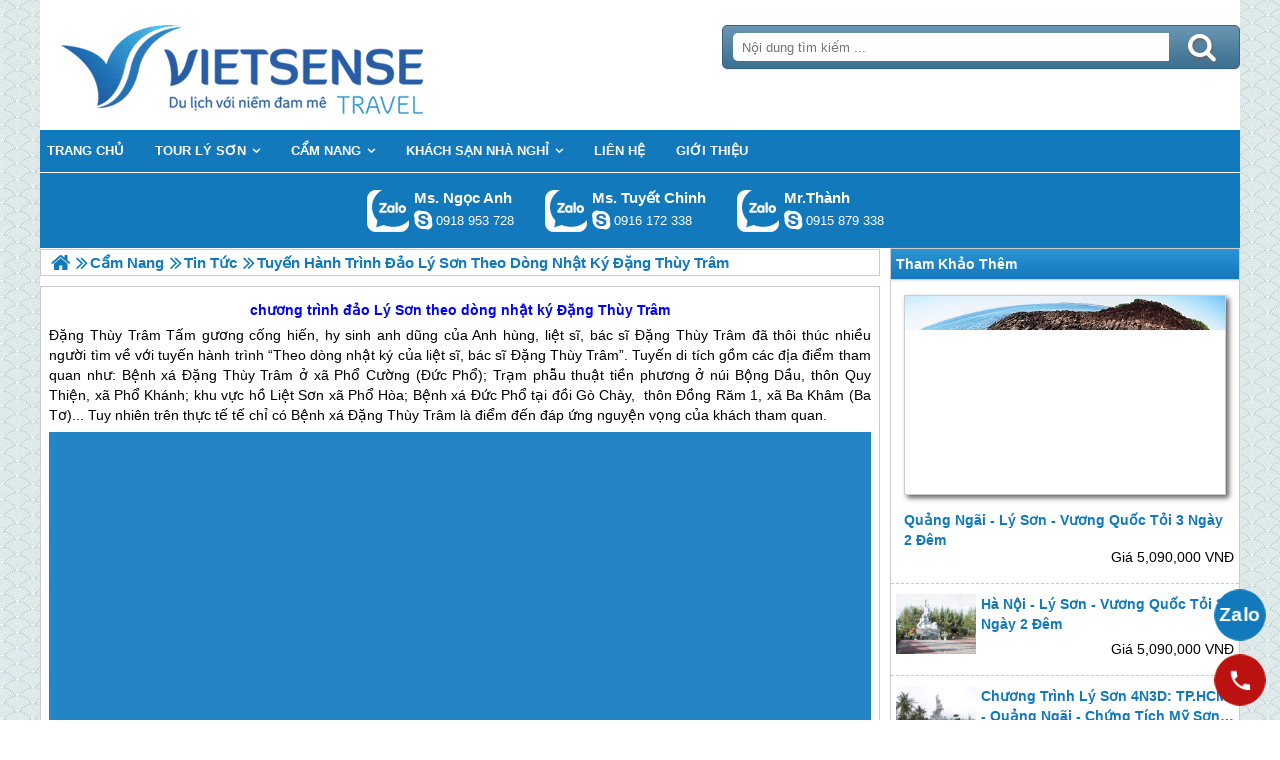

--- FILE ---
content_type: text/html; charset=UTF-8
request_url: https://tourdulichdaolyson.com/tuyen-du-lich-dao-ly-son-theo-dong-nhat-ky-dang-thuy-tram-pn.html
body_size: 5754
content:

<!DOCTYPE html>
<html><head><meta http-equiv="Content-Type" content="text/html; charset=utf-8" />
<title>Tuyến trải nghiệm đảo Lý Sơn theo dòng nhật ký Đặng Thùy Trâm</title>
<meta name="description" content="Tuyến chương trình đảo Lý Sơn theo dòng nhật ký Đặng Thùy Trâm Tấm gương cống hiến, hy sinh anh dũng của Anh hùng, liệt sĩ, bác sĩ ấy còn in đậm mãi trong tâm trí của những thế hệ mai sau" />
<meta name="keywords" content="Tuyến hành trình đảo Lý Sơn theo dòng nhật ký Đặng Thùy Trâm" />
<meta name="title" content="Tuyến trải nghiệm đảo Lý Sơn theo dòng nhật ký Đặng Thùy Trâm" />
<meta property="fb:app_id" content="1105393602805419" />

<meta property="og:title" content="Tuyến trải nghiệm đảo Lý Sơn theo dòng nhật ký Đặng Thùy Trâm"/>
<meta property="og:description" content="Tuyến chương trình đảo Lý Sơn theo dòng nhật ký Đặng Thùy Trâm Tấm gương cống hiến, hy sinh anh dũng của Anh hùng, liệt sĩ, bác sĩ ấy còn in đậm mãi trong tâm trí của những thế hệ mai sau"/>
<meta property="og:image" content="https://tourdulichdaolyson.com/view/at_tuyen-du-lich-dao-ly-son-theo-dong-nhat-ky-dang-thuy-tram_a7c8e5813d3645b3173b85bdb654835d.jpg" />
<meta property="og:url" content="https://tourdulichdaolyson.com/tuyen-du-lich-dao-ly-son-theo-dong-nhat-ky-dang-thuy-tram-pn.html" />
<meta property="og:type" content="article"/>

<link rel="schema.DC" href="http://purl.org/dc/elements/1.1/" />
<meta name="DC.title" content="Tuyến trải nghiệm đảo Lý Sơn theo dòng nhật ký Đặng Thùy Trâm" />
<meta name="DC.identifier" content="https://tourdulichdaolyson.com/tuyen-du-lich-dao-ly-son-theo-dong-nhat-ky-dang-thuy-tram-pn.html" />
<meta name="DC.description" content="Tuyến chương trình đảo Lý Sơn theo dòng nhật ký Đặng Thùy Trâm Tấm gương cống hiến, hy sinh anh dũng của Anh hùng, liệt sĩ, bác sĩ ấy còn in đậm mãi trong tâm trí của những thế hệ mai sau" />
<meta name="DC.subject" content="Tuyến hành trình đảo Lý Sơn theo dòng nhật ký Đặng Thùy Trâm" />
<meta name="DC.language" scheme="UTF-8" content="vi" />

<meta name="revisit-after" content="1 days" />
<meta http-equiv="Content-Language" content="vi" />
<meta name="Language" content="vietnamese" />
<meta name="RESOURCE-TYPE" content="DOCUMENT" />
<meta name="DISTRIBUTION" content="GLOBAL" />
<meta name="robots" content="index,follow" />

<link rel="canonical" href="https://tourdulichdaolyson.com/tuyen-du-lich-dao-ly-son-theo-dong-nhat-ky-dang-thuy-tram-pn.html" />

<meta name="viewport" content="width=device-width, initial-scale=1.0">
<link rel="image_src" href="https://tourdulichdaolyson.com/view/at_tuyen-du-lich-dao-ly-son-theo-dong-nhat-ky-dang-thuy-tram_a7c8e5813d3645b3173b85bdb654835d.jpg" />
<link rel="shortcut icon" href="https://tourdulichdaolyson.com/upload/setting/tourdulichdaolyson.com/logo-vietsense-travel.png" type="image/x-icon" />
<link rel="preload" href="/style/fonts/fontello/font/fontello.woff2?20976021" as="font" type="font/woff2" crossorigin>



 

<!-- Google Tag Manager -->

<!-- End Google Tag Manager -->

</head><link rel="stylesheet" type="text/css" href="/css.php?t=body.css,main.css,headinclude.css,header.css,efluidmenu.css,box_left_support_online_ngang.css,box_left_bit.css,box_hot_products.css,news.css,relate_news.css,header_process_category.css,recipepod.css,tag.css,tin_lien_quan.css,binh_luan_bai_viet.css,hotline_footer.css,footer.css,mobile.css&styleid=16" />
<body class="lazy" data-src="/upload/setting/tourdulichdaolyson.com/bg-2.jpg" style="background-repeat: repeat; background-position: center; background-attachment: fixed"  >
<!-- Page was cached by POD at 10-01-2026 16:58:38 -->

    <div class="toantrang">
        <div class="toantrang1">
			<header>
			
<div class="header"> 
	<div class="ulh">
	<form class="form_search" name="form_search" method="get" action="/index.php" onsubmit="return create_seo_search();">
		<span class="form_search1"><input class="f1" type="text"  id="keyword_s" size="20" value="" placeholder="Nội dung tìm kiếm ..." onBlur="search_blur(this.value);" onFocus="search_focus(this.value);" /></span>
		<span class="form_search2"><INPUT class="f2" type="submit" value="Tìm kiếm" name="search" /></span>
</form>

  
		<div class="tdl_lien_he">
		
		<p>
	<span style="text-align: center;">==HOTLINESHOW==&nbsp; ==HOTLINESHOWOTHER==</span></p>
		</div>
	</div>
	<a href="https://tourdulichdaolyson.com" target="_parent" class="logo" title="Lữ Hành Lý Sơn 2026 | Khám Phá Vẻ Đẹp Hoang Sơ">Trang Chủ</a>
</div>
			
<nav id="fluidmenu1" class="efluidmenu"> <a class="efluid-animateddrawer" href="javascript:void(0);" rel="nofollow"><span></span></a><span class="bottom_boxtrai"></span>
  <ul id="ajMenu">
    <li> <a href=".." title="Trang chủ">
      <span>Trang chủ</span>
      </a> </li>
   
  </ul>
</nav>

			
			
<ul class="blso_ngang">
<li data-cv="1">
<a target="_blank" rel="nofollow" title="Gọi Zalo: Ms. Ngọc Anh" href="https://zalo.me/0918953728" class="zalo_hotro">Gọi Zalo: Ms. Ngọc Anh</a>
<a target="_blank" rel="nofollow" href="skype:ngocanh.vietsensetravel?chat" title="Chat tư vấn: Ms. Ngọc Anh" class="mgleft" >ngocanh.vietsensetravel</a>
<a target="_blank" rel="nofollow" title="Gọi tư vấn: Ms. Ngọc Anh" href="tel:0918953728" class="ten"><b>Ms. Ngọc Anh</b><i>0918 953 728</i></a>
</li><li data-cv="1">
<a target="_blank" rel="nofollow" title="Gọi Zalo: Ms. Tuyết Chinh" href="https://zalo.me/0916172338" class="zalo_hotro">Gọi Zalo: Ms. Tuyết Chinh</a>
<a target="_blank" rel="nofollow" href="skype:chinh_vietsensetravel?chat" title="Chat tư vấn: Ms. Tuyết Chinh" class="mgleft" >chinh_vietsensetravel</a>
<a target="_blank" rel="nofollow" title="Gọi tư vấn: Ms. Tuyết Chinh" href="tel:0916172338" class="ten"><b>Ms. Tuyết Chinh</b><i>0916 172 338</i></a>
</li><li data-cv="0">
<a target="_blank" rel="nofollow" title="Gọi Zalo: Mr.Thành" href="https://zalo.me/0915879338" class="zalo_hotro">Gọi Zalo: Mr.Thành</a>
<a target="_blank" rel="nofollow" href="skype:?chat" title="Chat tư vấn: Mr.Thành" class="mgleft" ></a>
<a target="_blank" rel="nofollow" title="Gọi tư vấn: Mr.Thành" href="tel:0915879338" class="ten"><b>Mr.Thành</b><i>0915 879 338</i></a>
</li>
</ul>
 
  

			
			</header>
		<div class="boxtrai">


















<div class="box_left_bit">
<span class="stitle">Tham Khảo Thêm </span>

<ul class="box_hot_products"><li> <a href="/tour-du-lich-ly-son-3-ngay-2-dem-pp.html" title="Quảng Ngãi - Lý Sơn - Vương Quốc tỏi 3 Ngày 2 Đêm"> <img alt="Quảng Ngãi - Lý Sơn - Vương Quốc tỏi 3 Ngày 2 Đêm" title="Quảng Ngãi - Lý Sơn - Vương Quốc tỏi 3 Ngày 2 Đêm" data-src="/view-450/at_tour-du-lich-ly-son-3-ngay-2-dem_75ff0609ea5dc63064d5c22822580c06.jpg" /><b>Quảng Ngãi - Lý Sơn - Vương Quốc tỏi 3 Ngày 2 Đêm</b></a>
  
  <span>Giá 5,090,000 VNĐ</span> </li><li> <a href="/tour-du-lich-ha-noi-chu-lai-ly-son-chu-lai-3-ngay-pp.html" title="Hà Nội - Lý Sơn - Vương Quốc Tỏi 3 Ngày 2 Đêm"> <img alt="Hà Nội - Lý Sơn - Vương Quốc Tỏi 3 Ngày 2 Đêm" title="Hà Nội - Lý Sơn - Vương Quốc Tỏi 3 Ngày 2 Đêm" data-src="/view-450/at_tour-du-lich-ha-noi-chu-lai-ly-son-chu-lai-3-ngay_1ca6b308f512b93a8c7df24bdcede6cd.jpg" /><b>Hà Nội - Lý Sơn - Vương Quốc Tỏi 3 Ngày 2 Đêm</b></a>
  
  <span>Giá 5,090,000 VNĐ</span> </li><li> <a href="/du-lich-ho-chi-minh-ly-son-4-ngay-3-dem-pp.html" title="Chương trình Lý Sơn 4N3D: TP.HCM - Quảng Ngãi - Chứng Tích Mỹ Sơn - Chùa Thiên Ấn - Đảo Lý Sơn - Tam Kỳ"> <img alt="Chương trình Lý Sơn 4N3D: TP.HCM - Quảng Ngãi - Chứng Tích Mỹ Sơn - Chùa Thiên Ấn - Đảo Lý Sơn - Tam Kỳ" title="Chương trình Lý Sơn 4N3D: TP.HCM - Quảng Ngãi - Chứng Tích Mỹ Sơn - Chùa Thiên Ấn - Đảo Lý Sơn - Tam Kỳ" data-src="/view-450/at_du-lich-ho-chi-minh-ly-son-4-ngay-3-dem_d91ffb3ec2f633c06bc888f83897e138.jpg" /><b>Chương trình Lý Sơn 4N3D: TP.HCM - Quảng Ngãi - Chứng Tích Mỹ Sơn - Chùa Thiên Ấn - Đảo Lý Sơn - Tam Kỳ</b></a>
  
  <span>Giá Liên hệ</span> </li></ul></div><div class="khoangcach"></div>
</div>
		<div class="boxphai">




<nav class="menudd" id="ajMenuDD" typeShow="news" typeID="461" typeMenuName="Tuyến hành trình đảo Lý Sơn theo dòng nhật ký Đặng Thùy Trâm">
 
</nav>

<main class="news_content">


<p style="text-align: center;">
	<strong><span style="color:#0000ff;"><span style="font-size: 14px;">chương trình <a href='https://tourdulichdaolyson.com/tour-du-lich-dao-ly-son-cp.html' title='đảo Lý Sơn' target='_blank' >đảo Lý Sơn</a> theo dòng nhật ký Đặng Thùy Trâm</span></span></strong></p>
<p style="text-align: justify;">
	Đặng Thùy Trâm Tấm gương cống hiến, hy sinh anh dũng của Anh hùng, liệt sĩ, bác sĩ Đặng Thùy Trâm đã thôi thúc nhiều người tìm về với tuyến hành trình “Theo dòng nhật ký của liệt sĩ, bác sĩ Đặng Thùy Trâm”. Tuyến di tích gồm các địa điểm tham quan như: Bệnh xá Đặng Thùy Trâm ở xã Phổ Cường (Đức Phổ); Trạm phẫu thuật tiền phương ở núi Bộng Dầu, thôn Quy Thiện, xã Phổ Khánh; khu vực hồ Liệt Sơn xã Phổ Hòa; Bệnh xá Đức Phổ tại đồi Gò Chày,  thôn Đồng Răm 1, xã Ba Khâm (Ba Tơ)... Tuy nhiên trên thực tế tế chỉ có Bệnh xá Đặng Thùy Trâm là điểm đến đáp ứng nguyện vọng của khách tham quan.<br />
	<img alt="Tuyến hành trình đảo Lý Sơn theo dòng nhật ký Đặng Thùy Trâm - Ảnh 1" src="" style="width: 100%; height: 100%; margin-top: 7px; margin-bottom: 7px;" title="Tuyến hành trình đảo Lý Sơn theo dòng nhật ký Đặng Thùy Trâm - Ảnh 1" data-src="../view/at_tuyen-du-lich-dao-ly-son-theo-dong-nhat-ky-dang-thuy-tram_1b390b0765755943c0a93aa1d5868bd7.jpg" /><br />
	<strong>Mãi nhớ về người con gái anh hùng</strong><br />
	<br />
	Tháng Ba. Nắng trải vàng trên những cánh đồng lúa xanh rì, từng dòng người đến tham quan Bệnh xá Đặng Thùy Trâm. Trong phòng truyền thống rất đông khách thăm quan trong và ngoài nước đến tìm hiểu về cuộc đời, hoạt động cách mạng của Anh hùng, liệt sĩ, bác sĩ Đặng Thùy Trâm. Nhìn mỗi bức hình ghi dấu nơi chị Trâm công tác, sinh hoạt và nụ cười hiền hậu, lạc quan của chị ai cũng bùi ngùi xúc động.  <br />
	<img alt="Tuyến hành trình đảo Lý Sơn theo dòng nhật ký Đặng Thùy Trâm - Ảnh 2" src="" style="width: 100%; height: 100%; margin-top: 7px; margin-bottom: 7px;" title="Tuyến hành trình đảo Lý Sơn theo dòng nhật ký Đặng Thùy Trâm - Ảnh 2" data-src="../view/at_tuyen-du-lich-dao-ly-son-theo-dong-nhat-ky-dang-thuy-tram_08e46296ce0870cd4a6d8c68266cf8db.jpg" /><br />
	Nhiều dòng lưu bút rất xúc động được ghi trong những quyển sổ đặt ở phòng truyền thống. Trong đó, có bút ký của các đồng chí lãnh đạo Đảng, Nhà nước và của rất nhiều khách tham quan đến từ các quốc gia trên thế giới...<br />
	<br />
	Sự hy sinh cao cả của Anh hùng, liệt sĩ, bác sĩ Đặng Thùy Trâm đã thu hút Lữ khách tìm về với cội nguồn. Bác sĩ Thạch Cảnh Đoàn-Phó Trưởng Bệnh xá Đặng Thùy Trâm, cho biết: Kể từ ngày thành lập, hằng năm đoàn tiếp khoảng 2.000 lượt khách đến tham quan, tìm hiểu về cuộc đời hoạt động cách mạng của chị Trâm.<br />
	<br />
	Tuyến trải nghiệm bị "đứt quãng"<br />
	<br />
	Sau khi thắp hương tưởng niệm ở khu Bệnh xá Đặng Thùy Trâm, nhiều khách thăm quan đã tìm về nơi chị Trâm công tác và hy sinh ở xã Ba Khâm (Ba Tơ). Thế nhưng, theo con đường trải nhựa từ Quốc lộ 1 đến hồ Liệt Sơn chừng hơn 5km thì bị "tắc"! Nhiều Lữ khách đứng bên bờ hồ nhìn về phía núi (nơi chị Trâm hy sinh) chỉ thấy cánh rừng xanh thẳm bị chia cắt bởi dòng nước mênh mông của hồ Liệt Sơn như một sự tiếc nuối rồi quay về.<br />
	<img alt="Tuyến hành trình đảo Lý Sơn theo dòng nhật ký Đặng Thùy Trâm - Ảnh 3" src="" style="width: 100%; height: 100%; margin-top: 7px; margin-bottom: 7px;" title="Tuyến hành trình đảo Lý Sơn theo dòng nhật ký Đặng Thùy Trâm - Ảnh 3" data-src="../view/at_tuyen-du-lich-dao-ly-son-theo-dong-nhat-ky-dang-thuy-tram_3fae0babece1f7fc46efe4d77c1e9aba.jpg" /><br />
	Ngày mới thành lập tuyến chương trình, nơi đây là bến đậu của con thuyền đưa đón hàng trăm khách thăm quan trong nước và quốc tế. Trên bến có bảng chỉ dẫn và có cả quán ăn, uống phục vụ Lữ khách. Ngày trước rộn ràng bao nhiêu thì bây giờ tất cả chỉ lặng im trong không gian của núi rừng, không còn dấu tích của một địa chỉ đỏ về nguồn.<br />
	<br />
	Chị Trương Thị Hương – Phó Phòng Văn hóa – Thông tin huyện Đức Phổ, giải thích: “Ngày mới thành lập, tỉnh đã đầu tư mở đường đến hồ Liệt Sơn và dựng bia bảng chỉ dẫn nơi chị Trâm công tác, dựng Trạm phẫu thuật tiền phương ở thôn Đồng Răm, xã Ba Khâm. , xung quanh là những con đường mòn nhỏ hẹp chạy uốn khúc theo hồ Liệt Sơn, với rừng núi trùng điệp, hiểm trở. bác sĩ, liệt sĩ Đặng Thùy Trâm là hình tượng tiêu biểu của tuổi trẻ trong giai đoạn kháng chiến chống Mỹ cứu nước. Hình tượng này được ngợi ca không chỉ trong nước mà còn cả nước ngoài.<br />
	 </p>
</main>

<div class="Recipepod" >
    <h2 >Tuyến trải nghiệm đảo Lý Sơn theo dòng nhật ký Đặng Thùy Trâm</h2>
    <img data-src="/view-450/at_tuyen-du-lich-dao-ly-son-theo-dong-nhat-ky-dang-thuy-tram_a7c8e5813d3645b3173b85bdb654835d.jpg" alt="Tuyến trải nghiệm đảo Lý Sơn theo dòng nhật ký Đặng Thùy Trâm" title="Tuyến trải nghiệm đảo Lý Sơn theo dòng nhật ký Đặng Thùy Trâm">
	
	
	<span class="vote_produc vote_4_5"></span>
	<div class="aggregateRating" >
			<span class="danhgia_thich 461" >88</span>			
			<span class="danhgia_khongthich" >9</span>
			<span class="bestRating" >97</span>
			<span class="reviewCount">185</span> bài đánh giá
		</div>
	<div class="facelike">
	<div class="fb-like" data-href="https://tourdulichdaolyson.com/tuyen-du-lich-dao-ly-son-theo-dong-nhat-ky-dang-thuy-tram-pn.html" data-layout="button_count" data-action="like" data-show-faces="false" data-share="true"></div>
	</div>

</div>


 
 

<ul class="tin_lien_quan">
<li><a href="/khu-di-tich-dang-thuy-tram-pn.html">Khu di tích Đặng Thùy Trâm</a></li><li><a href="/lich-trinh-cac-tuyen-tau-sa-ky-dao-ly-son-pn.html">Lịch trình các tuyến tàu Sa Kỳ- Đảo lý sơn</a></li><li><a href="/ganh-yen-buc-tranh-thuy-mac-pn.html">Gành Yến bức tranh thủy mặc</a></li><li><a href="/dam-bao-an-toan-chay-no-tren-tuyen-sa-ky-ly-son-pn.html">Đảm bảo an toàn cháy nổ trên tuyến Sa Kỳ- Lý Sơn</a></li><li><a href="/dao-ly-son-da-dang-mua-du-lich-bien-pn.html">Đảo Lý Sơn đa dạng Mùa thăm quan, nghỉ dưỡng biển</a></li>
</ul>

<div id="fb-root"></div>


<div class="binh_luan_bai_viet">
<div class="fb-comments" id="comments_fb" data-href="https://tourdulichdaolyson.com/tuyen-du-lich-dao-ly-son-theo-dong-nhat-ky-dang-thuy-tram-pn.html" data-width="100%"  data-numposts="5" data-colorscheme="light"></div>
</div>


<span class="label_hotline_footer">==HOTLINESHOW==</span>

</div>
<span class="close_boxtrai"></span>

		
		

<footer class="dcfooter">

<div class="address"><span></span>
 <p style="text-align:center"><strong>CÔNG TY CỔ PHẦN VIETSENSE</strong></p>

<p style="text-align:center"><span style="font-size:14px"><strong>Trụ Sở Tại Hà Nội: </strong>Số 88 Xã Đàn – Quận Đống Đa – Hà Nội</span></p>

<p style="text-align:center"><strong>Email: <span style="color:#0000cd">Info@vietsensetravel.com</span>, Website:<span style="color:#0000ff">www.vietsensetravel.com</span>,&nbsp;==HOTLINESHOW==&nbsp; ==HOTLINESHOWOTHER==</strong></p>

<p style="text-align:center"><span style="font-size:14px"><em><strong>Giấy chứng nhận đăng ký kinh doanh số: 0104731205 do Sở kế hoạch và đầu tư TP Hà Nội cấp ngày 03/06/2010 Giấy phép lữ hành Quốc Tế số: 01-687/2014/TCDL-GP LHQT</strong></em></span></p>

<p style="text-align:center"><strong><span style="color:red">CHẤP NHẬN THANH TOÁN</span></strong></p>

<p><img alt="đối tác thanh toán" src="" data-src="../style/doitacthanhtoan.jpg" /></p> <span class="vsg"><b>© 2010 Vietsense Travel Group</b> </span></div>
</footer>
	</div>
</div>
<!-- Span anchor-->
<span id="analytics_script_id" value=""></span>
<!-- End Span anchor -->


<script src="https://ajax.googleapis.com/ajax/libs/jquery/3.3.1/jquery.min.js" defer></script>

<!-- Google Tag Manager (noscript) -->

<!-- End Google Tag Manager (noscript) -->
<div class="w_h_window"></div>
<script type="text/javascript" src="/jav.php?t=pod.js,jquery.lazy.min.js,functions_vietsen10.js,efluidmenu.js,NAVBAR.js,slick.js,NAVBAR_AJAX.js,box_left_support_online_ngang.js,homecode_product_bit.js,header_process_category_ajax.js,recipepod.js,facebook_id.js,main_content.js,hotline_change.js,web_content.js,jav_gtag.js&styleid=16" defer></script></body>
</html> 



--- FILE ---
content_type: text/html; charset=UTF-8
request_url: https://tourdulichdaolyson.com/menudd_ajax.php?typeShow=news&typeID=461&typeMenuName=Tuy%E1%BA%BFn%20h%C3%A0nh%20tr%C3%ACnh%20%C4%91%E1%BA%A3o%20L%C3%BD%20S%C6%A1n%20theo%20d%C3%B2ng%20nh%E1%BA%ADt%20k%C3%BD%20%C4%90%E1%BA%B7ng%20Th%C3%B9y%20Tr%C3%A2m
body_size: 407
content:

		<ul itemscope itemtype="https://schema.org/BreadcrumbList">
			<li itemprop="itemListElement" itemscope itemtype="https://schema.org/ListItem">
		<a itemprop="item"  href=".." title="Lữ Hành Lý Sơn 2026 | Khám Phá Vẻ Đẹp Hoang Sơ">
			<span  itemprop="name">Trang chủ</span></a>
		<meta itemprop="position" content="1" />
			</li><li itemprop="itemListElement" itemscope itemtype="https://schema.org/ListItem"><a itemprop="item" href="/cam-nang-cn.html" title="Cẩm Nang"><span itemprop="name">Cẩm Nang</span></a><meta itemprop="position" content="2" /></li><li itemprop="itemListElement" itemscope itemtype="https://schema.org/ListItem"><a itemprop="item" href="/tin-tuc-cn.html" title="Tin Tức"><span itemprop="name">Tin Tức</span></a><meta itemprop="position" content="3" /></li>
			<li itemprop="itemListElement" itemscope itemtype="https://schema.org/ListItem"><h1 itemprop="name">Tuyến hành trình đảo Lý Sơn theo dòng nhật ký Đặng Thùy Trâm </h1><meta itemprop="position" content="4" /></li>
		</ul>